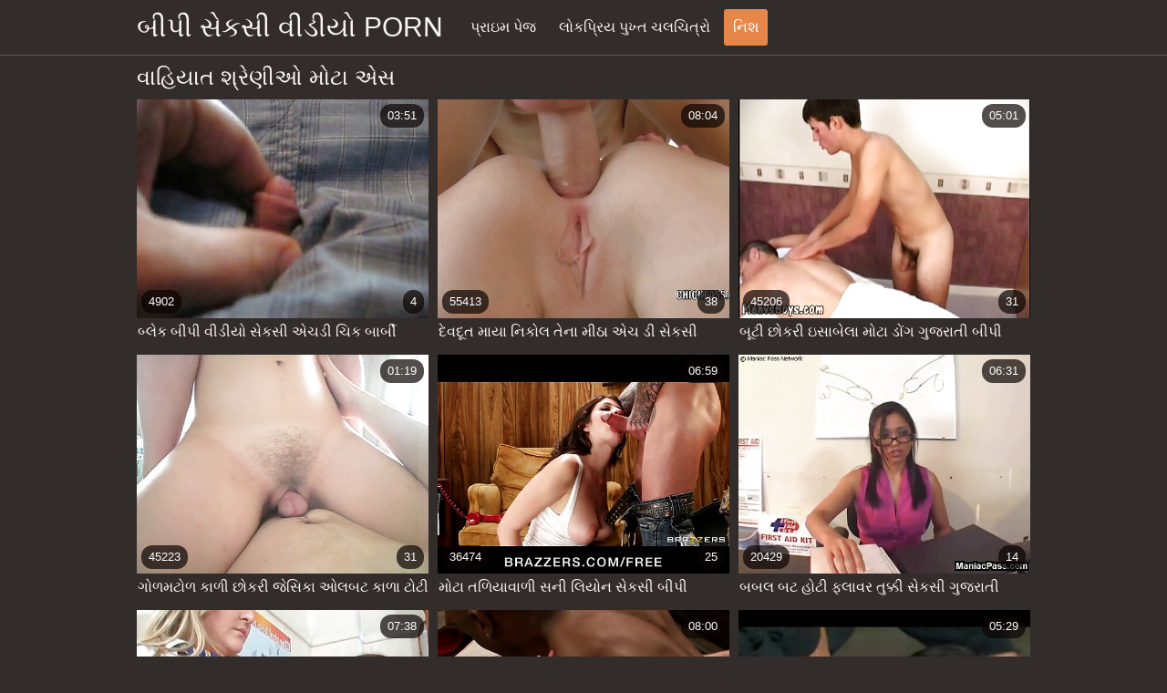

--- FILE ---
content_type: text/html; charset=UTF-8
request_url: https://gu.videosxxxargentina.com/category/big%2Bass
body_size: 10370
content:
<!DOCTYPE html><html lang="gu"><head prefix="og: http://ogp.me/ns# fb: http://ogp.me/ns/fb# video: http://ogp.me/ns/video#">
	<meta charset="UTF-8"><meta name="description" content="તમારી અનિયંત્રિત ઍક્સેસનો સંપૂર્ણ લાભ લો  મોટા એસ ③ પર મફતમાં પુખ્ત વયના લોકો માટે ફિલ્મો .  મોટા એસ . અમે ફક્ત હંમેશાં સેક્સિએસ્ટ એડલ્ટ એક્સ્યુએક્સએક્સ વિડિઓઝ અપલોડ કરીએ છીએ, તેથી કમશોટ પોર્નો સામગ્રીના વાસ્તવિક ચાહકો અમારા કાર્યની પ્રશંસા કરી શકશે. તમે સેક્સી બચ્ચાઓ અને કલાપ્રેમી સેક્સી મોડલ કાયદેસર કે મીઠી આનંદ જોશો  મોટા એસ ક્રિયા. ">
    <meta http-equiv="x-dns-prefetch-control" content="on">
    <base target="_blank">
	<meta name="robots" content="index,follow"> 
    <meta name="viewport" content="width=device-width, initial-scale=1">
	<link href="https://gu.videosxxxargentina.com/css/all.css?version=18" rel="stylesheet" type="text/css">
	

	<title>મોટા એસ એક્સએક્સએક્સ  | સેકસી બીપી વીડીયો  </title>
    <link rel="canonical" href="https://gu.videosxxxargentina.com/category/big+ass/">
    
	<meta property="og:locale" content="en_US">
	<meta property="og:title" content="સેકસી બીપી વીડીયો: મફત સેક્સી પોર્ન વીડિયો ">
	<meta property="og:description" content="તમારી અનિયંત્રિત ઍક્સેસનો સંપૂર્ણ લાભ લો  મોટા એસ ③ પર મફતમાં પુખ્ત વયના લોકો માટે ફિલ્મો .  મોટા એસ . અમે ફક્ત હંમેશાં સેક્સિએસ્ટ એડલ્ટ એક્સ્યુએક્સએક્સ વિડિઓઝ અપલોડ કરીએ છીએ, તેથી કમશોટ પોર્નો સામગ્રીના વાસ્તવિક ચાહકો અમારા કાર્યની પ્રશંસા કરી શકશે. તમે સેક્સી બચ્ચાઓ અને કલાપ્રેમી સેક્સી મોડલ કાયદેસર કે મીઠી આનંદ જોશો  મોટા એસ ક્રિયા. ">
	<meta property="og:url" content="https://gu.videosxxxargentina.com/">
	<meta property="og:site_name" content="સેકસી બીપી વીડીયો ">
	<meta property="og:type" content="website">
		

<script src="https://gu.videosxxxargentina.com/js/jquery.min.js"></script>
<script src="https://gu.videosxxxargentina.com/js/jquery.lazyload.min.js"></script>





</head>    <body>
                <div class="hdr-xxxvideos_casa">

            <div class="wrppr-xxxvideos_casa">

                <a class="logo" href="https://gu.videosxxxargentina.com">બીપી સેકસી વીડીયો porn </a>
                
                <div class="hdnvpn-xxxvideos_casa"><i class="fa fa-bars"></i></div>
                <ul>
                    <li ><a href="/"><i class="fa fa-home"></i> પ્રાઇમ પેજ </a></li>
                    <li><a href="/top.html"><i class="fa fa-eye"></i> લોકપ્રિય પુખ્ત ચલચિત્રો </a></li>
                    <li class="active"><a href="/categories.html"><i class="fa fa-tags"></i> નિશ </a></li>
                </ul>
                
              

            </div>
            
        </div>
        <div class="wrppr-xxxvideos_casa">
            
            <div class="title">
                <h1>વાહિયાત શ્રેણીઓ  મોટા એસ</h1>
            </div>

            
            <div class="thmb-xxxvideos_casas-wrppr-xxxvideos_casa">
				
                
                
                
                
   <div class="thmb-xxxvideos_casa">
                    <a href="/video/7122/%E0%AA%AC-%E0%AA%B2-%E0%AA%95-%E0%AA%AC-%E0%AA%AA-%E0%AA%B5-%E0%AA%A1-%E0%AA%AF-%E0%AA%B8-%E0%AA%95%E0%AA%B8-%E0%AA%8F%E0%AA%9A%E0%AA%A1-%E0%AA%9A-%E0%AA%95-%E0%AA%AC-%E0%AA%B0-%E0%AA%AC-%E0%AA%AC-%E0%AA%A8%E0%AA%95-%E0%AA%B8%E0%AA%A8-%E0%AA%B8-%E0%AA%AA-%E0%AA%B0-%E0%AA%A3-%E0%AA%95-%E0%AA%B5-%E0%AA%AE-%E0%AA%AC-%E0%AA%97-%E0%AA%97%E0%AA%A8-%E0%AA%9C%E0%AA%B0-%E0%AA%B0-%E0%AA%9B-/">
                        <div class="thmbmg-xxxvideos_casa">
                            <img src="https://gu.videosxxxargentina.com/media/thumbs/2/v07122.jpg?1662167283" class="lazy" width="500" height="375" data-original="https://gu.videosxxxargentina.com/media/thumbs/2/v07122.jpg?1662167283" alt="બ્લેક બીપી વીડીયો સે ..." style="display: block;">
                            <span class="meta rating"><i class="fa fa-thumbs-o-up"></i> 4902</span>
                            <span class="meta views"><i class="fa fa-eye"></i> 4</span>
                            <span class="meta dur"><i class="fa fa-clock-o"></i> 03:51</span>
                        </div>
                        <span class="name"><i class="fa fa-caret-right"></i> બ્લેક બીપી વીડીયો સેકસી એચડી ચિક બાર્બી બૅનક્સને સંપૂર્ણ ક્વિમ બેંગિંગની જરૂર છે</span>
                    </a>
                                    </div>
                                    
                     <div class="thmb-xxxvideos_casa">
                    <a href="/video/7612/%E0%AA%A6-%E0%AA%B5%E0%AA%A6-%E0%AA%A4-%E0%AA%AE-%E0%AA%AF-%E0%AA%A8-%E0%AA%95-%E0%AA%B2-%E0%AA%A4-%E0%AA%A8-%E0%AA%AE-%E0%AA%A0-%E0%AA%8F%E0%AA%9A-%E0%AA%A1-%E0%AA%B8-%E0%AA%95%E0%AA%B8-%E0%AA%AC-%E0%AA%AA-%E0%AA%B5-%E0%AA%A1-%E0%AA%AF-%E0%AA%AC-%E0%AA%9F-%E0%AA%AC%E0%AA%A8-%E0%AA%AC%E0%AA%A4-%E0%AA%B5-%E0%AA%9B-/">
                        <div class="thmbmg-xxxvideos_casa">
                            <img src="https://gu.videosxxxargentina.com/media/thumbs/2/v07612.jpg?1660033203" class="lazy" width="500" height="375" data-original="https://gu.videosxxxargentina.com/media/thumbs/2/v07612.jpg?1660033203" alt="દેવદૂત માયા નિકોલ તે ..." style="display: block;">
                            <span class="meta rating"><i class="fa fa-thumbs-o-up"></i> 55413</span>
                            <span class="meta views"><i class="fa fa-eye"></i> 38</span>
                            <span class="meta dur"><i class="fa fa-clock-o"></i> 08:04</span>
                        </div>
                        <span class="name"><i class="fa fa-caret-right"></i> દેવદૂત માયા નિકોલ તેના મીઠા એચ ડી સેકસી બીપી વીડીયો બૂટી બન બતાવે છે</span>
                    </a>
                                    </div>
                                    
                     <div class="thmb-xxxvideos_casa">
                    <a href="/video/3735/%E0%AA%AC-%E0%AA%9F-%E0%AA%9B-%E0%AA%95%E0%AA%B0-%E0%AA%87%E0%AA%B8-%E0%AA%AC-%E0%AA%B2-%E0%AA%AE-%E0%AA%9F-%E0%AA%A1-%E0%AA%97-%E0%AA%97-%E0%AA%9C%E0%AA%B0-%E0%AA%A4-%E0%AA%AC-%E0%AA%AA-%E0%AA%B5-%E0%AA%A1-%E0%AA%AF-%E0%AA%B8-%E0%AA%95%E0%AA%B8-%E0%AA%AA%E0%AA%B0-%E0%AA%B8%E0%AA%B5-%E0%AA%B0-%E0%AA%95%E0%AA%B0-%E0%AA%9B-/">
                        <div class="thmbmg-xxxvideos_casa">
                            <img src="https://gu.videosxxxargentina.com/media/thumbs/5/v03735.jpg?1660001791" class="lazy" width="500" height="375" data-original="https://gu.videosxxxargentina.com/media/thumbs/5/v03735.jpg?1660001791" alt="બૂટી છોકરી ઇસાબેલા મ ..." style="display: block;">
                            <span class="meta rating"><i class="fa fa-thumbs-o-up"></i> 45206</span>
                            <span class="meta views"><i class="fa fa-eye"></i> 31</span>
                            <span class="meta dur"><i class="fa fa-clock-o"></i> 05:01</span>
                        </div>
                        <span class="name"><i class="fa fa-caret-right"></i> બૂટી છોકરી ઇસાબેલા મોટા ડોંગ ગુજરાતી બીપી વીડીયો સેકસી પર સવારી કરે છે</span>
                    </a>
                                    </div>
                                    
                     <div class="thmb-xxxvideos_casa">
                    <a href="https://gu.videosxxxargentina.com/link.php">
                        <div class="thmbmg-xxxvideos_casa">
                            <img src="https://gu.videosxxxargentina.com/media/thumbs/2/v03822.jpg?1664065382" class="lazy" width="500" height="375" data-original="https://gu.videosxxxargentina.com/media/thumbs/2/v03822.jpg?1664065382" alt="ગોળમટોળ કાળી છોકરી જ ..." style="display: block;">
                            <span class="meta rating"><i class="fa fa-thumbs-o-up"></i> 45223</span>
                            <span class="meta views"><i class="fa fa-eye"></i> 31</span>
                            <span class="meta dur"><i class="fa fa-clock-o"></i> 01:19</span>
                        </div>
                        <span class="name"><i class="fa fa-caret-right"></i> ગોળમટોળ કાળી છોકરી જેસિકા ઓલબટ કાળા ટોટી સેકસી બીપી ગુજરાતી વીડીયો પર સવારી કરે છે અને તેને ઉડાવે છે</span>
                    </a>
                                    </div>
                                    
                     <div class="thmb-xxxvideos_casa">
                    <a href="https://gu.videosxxxargentina.com/link.php">
                        <div class="thmbmg-xxxvideos_casa">
                            <img src="https://gu.videosxxxargentina.com/media/thumbs/9/v09929.jpg?1659763378" class="lazy" width="500" height="375" data-original="https://gu.videosxxxargentina.com/media/thumbs/9/v09929.jpg?1659763378" alt="મોટા તળિયાવાળી સની લ ..." style="display: block;">
                            <span class="meta rating"><i class="fa fa-thumbs-o-up"></i> 36474</span>
                            <span class="meta views"><i class="fa fa-eye"></i> 25</span>
                            <span class="meta dur"><i class="fa fa-clock-o"></i> 06:59</span>
                        </div>
                        <span class="name"><i class="fa fa-caret-right"></i> મોટા તળિયાવાળી સની લિયોન સેકસી બીપી વીડીયો ક્યુબન બેબ એન્જેલીના કાસ્ટ્રો તેના વિશાળ બટ ગાલ વચ્ચે ડિક લે છે</span>
                    </a>
                                    </div>
                                    
                     <div class="thmb-xxxvideos_casa">
                    <a href="/video/3205/%E0%AA%AC%E0%AA%AC%E0%AA%B2-%E0%AA%AC%E0%AA%9F-%E0%AA%B9-%E0%AA%9F-%E0%AA%AB-%E0%AA%B2-%E0%AA%B5%E0%AA%B0-%E0%AA%A4-%E0%AA%95-%E0%AA%95-%E0%AA%B8-%E0%AA%95%E0%AA%B8-%E0%AA%97-%E0%AA%9C%E0%AA%B0-%E0%AA%A4-%E0%AA%AC-%E0%AA%AA-%E0%AA%B5-%E0%AA%A1-%E0%AA%AF-%E0%AA%AA-%E0%AA%9B%E0%AA%B3%E0%AA%A5-%E0%AA%9A-%E0%AA%A6-%E0%AA%88-%E0%AA%9C-%E0%AA%AF-%E0%AA%9B-/">
                        <div class="thmbmg-xxxvideos_casa">
                            <img src="https://gu.videosxxxargentina.com/media/thumbs/5/v03205.jpg?1661044930" class="lazy" width="500" height="375" data-original="https://gu.videosxxxargentina.com/media/thumbs/5/v03205.jpg?1661044930" alt="બબલ બટ હોટી ફ્લાવર ત ..." style="display: block;">
                            <span class="meta rating"><i class="fa fa-thumbs-o-up"></i> 20429</span>
                            <span class="meta views"><i class="fa fa-eye"></i> 14</span>
                            <span class="meta dur"><i class="fa fa-clock-o"></i> 06:31</span>
                        </div>
                        <span class="name"><i class="fa fa-caret-right"></i> બબલ બટ હોટી ફ્લાવર તુક્કી સેકસી ગુજરાતી બીપી વીડીયો પાછળથી ચોદાઈ જાય છે</span>
                    </a>
                                    </div>
                                    
                     <div class="thmb-xxxvideos_casa">
                    <a href="https://gu.videosxxxargentina.com/link.php">
                        <div class="thmbmg-xxxvideos_casa">
                            <img src="https://gu.videosxxxargentina.com/media/thumbs/0/v07370.jpg?1659951435" class="lazy" width="500" height="375" data-original="https://gu.videosxxxargentina.com/media/thumbs/0/v07370.jpg?1659951435" alt="જડબાના કિંગ સાઇઝના બ ..." style="display: block;">
                            <span class="meta rating"><i class="fa fa-thumbs-o-up"></i> 21894</span>
                            <span class="meta views"><i class="fa fa-eye"></i> 15</span>
                            <span class="meta dur"><i class="fa fa-clock-o"></i> 07:38</span>
                        </div>
                        <span class="name"><i class="fa fa-caret-right"></i> જડબાના કિંગ સાઇઝના બૂબ્સ ડ્રોપિંગ સેડક્ટ્રેસ ઓટમ ફોલ્સ ત્રીપલ એક્સ સેકસી બીપી વીડીયો ઉન્મત્તની જેમ ઉછળી રહ્યા છે</span>
                    </a>
                                    </div>
                                    
                     <div class="thmb-xxxvideos_casa">
                    <a href="https://gu.videosxxxargentina.com/link.php">
                        <div class="thmbmg-xxxvideos_casa">
                            <img src="https://gu.videosxxxargentina.com/media/thumbs/2/v03932.jpg?1661559885" class="lazy" width="500" height="375" data-original="https://gu.videosxxxargentina.com/media/thumbs/2/v03932.jpg?1661559885" alt="હોટ લેસ્બિયન બીપી પી ..." style="display: block;">
                            <span class="meta rating"><i class="fa fa-thumbs-o-up"></i> 32136</span>
                            <span class="meta views"><i class="fa fa-eye"></i> 22</span>
                            <span class="meta dur"><i class="fa fa-clock-o"></i> 08:00</span>
                        </div>
                        <span class="name"><i class="fa fa-caret-right"></i> હોટ લેસ્બિયન બીપી પીચર વીડીયો સેકસી સેક્સ સીનમાં બ્લેક ગેલ્સ જેઝાબેલ એસ અને મેડિસન એલ અને જીના પી</span>
                    </a>
                                    </div>
                                    
                     <div class="thmb-xxxvideos_casa">
                    <a href="/video/6041/%E0%AA%95-%E0%AA%B2-%E0%AA%AC-%E0%AA%AF-%E0%AA%A8-%E0%AA%B9-%E0%AA%9F-%E0%AA%B6-%E0%AA%95-%E0%AA%B7%E0%AA%95-%E0%AA%8F%E0%AA%B0-%E0%AA%8F%E0%AA%B2-%E0%AA%AB-%E0%AA%B0-%E0%AA%B0-%E0%AA%8F%E0%AA%95-%E0%AA%95-%E0%AA%95-%E0%AA%B5-%E0%AA%A6-%E0%AA%AF-%E0%AA%B0-%E0%AA%A5-%E0%AA%B8-%E0%AA%A5-%E0%AA%9C-%E0%AA%A1-%E0%AA%AF-%E0%AA%9B-%E0%AA%97-%E0%AA%9C%E0%AA%B0-%E0%AA%A4-%E0%AA%B5-%E0%AA%A1-%E0%AA%AF-%E0%AA%AC-%E0%AA%AA-%E0%AA%B8-%E0%AA%95%E0%AA%B8-/">
                        <div class="thmbmg-xxxvideos_casa">
                            <img src="https://gu.videosxxxargentina.com/media/thumbs/1/v06041.jpg?1660025181" class="lazy" width="500" height="375" data-original="https://gu.videosxxxargentina.com/media/thumbs/1/v06041.jpg?1660025181" alt="કોલંબિયાના હોટ શિક્ષ ..." style="display: block;">
                            <span class="meta rating"><i class="fa fa-thumbs-o-up"></i> 18994</span>
                            <span class="meta views"><i class="fa fa-eye"></i> 13</span>
                            <span class="meta dur"><i class="fa fa-clock-o"></i> 05:29</span>
                        </div>
                        <span class="name"><i class="fa fa-caret-right"></i> કોલંબિયાના હોટ શિક્ષક એરિએલા ફેરેરા એક કિંકી વિદ્યાર્થી સાથે જોડાય છે ગુજરાતી વીડીયો બીપી સેકસી</span>
                    </a>
                                    </div>
                                    
                     <div class="thmb-xxxvideos_casa">
                    <a href="/video/1452/%E0%AA%AC-%E0%AA%AC-%E0%AA%A1%E0%AA%AC-%E0%AA%B2-%E0%AA%AF-%E0%AA%8F%E0%AA%AC-%E0%AA%A8-%E0%AA%AC-%E0%AA%AE-%E0%AA%AC%E0%AA%B6-%E0%AA%B2-%E0%AA%AC-%E0%AA%AA-%E0%AA%B5-%E0%AA%A1-%E0%AA%AF-%E0%AA%B8-%E0%AA%95%E0%AA%B8-%E0%AA%AE-%E0%AA%9F-%E0%AA%AC-%E0%AA%9F-%E0%AA%B8-%E0%AA%A5-%E0%AA%A4-%E0%AA%B0%E0%AA%A3-%E0%AA%AC-%E0%AA%AC-%E0%AA%B8-%E0%AA%A6-%E0%AA%B5-%E0%AA%B0-%E0%AA%97-%E0%AA%97%E0%AA%A8-%E0%AA%A7%E0%AA%95-%E0%AA%95-%E0%AA%AE-%E0%AA%B0-%E0%AA%AF-%E0%AA%9B-/">
                        <div class="thmbmg-xxxvideos_casa">
                            <img src="https://gu.videosxxxargentina.com/media/thumbs/2/v01452.jpg?1659923505" class="lazy" width="500" height="375" data-original="https://gu.videosxxxargentina.com/media/thumbs/2/v01452.jpg?1659923505" alt="બીબીડબ્લ્યુ એબોની બો ..." style="display: block;">
                            <span class="meta rating"><i class="fa fa-thumbs-o-up"></i> 7306</span>
                            <span class="meta views"><i class="fa fa-eye"></i> 5</span>
                            <span class="meta dur"><i class="fa fa-clock-o"></i> 10:44</span>
                        </div>
                        <span class="name"><i class="fa fa-caret-right"></i> બીબીડબ્લ્યુ એબોની બોમ્બશેલ બીપી વીડીયો સેકસી મોટી બૂટી સાથે ત્રણ બીબીસી દ્વારા ગેંગને ધક્કો માર્યો છે</span>
                    </a>
                                    </div>
                                    
                     <div class="thmb-xxxvideos_casa">
                    <a href="/video/6961/%E0%AA%85%E0%AA%B6-%E0%AA%B2-%E0%AA%B2-%E0%AA%B9-%E0%AA%9F-%E0%AA%9A-%E0%AA%95-%E0%AA%A4-%E0%AA%A8-%E0%AA%AC%E0%AA%9F%E0%AA%A8-%E0%AA%A4-%E0%AA%B2%E0%AA%AF-%E0%AA%95-%E0%AA%A4-%E0%AA%AC%E0%AA%A8-%E0%AA%B5-%E0%AA%AC-%E0%AA%AA-%E0%AA%B5-%E0%AA%A1-%E0%AA%AF-%E0%AA%B8-%E0%AA%95%E0%AA%B8-%E0%AA%9B-%E0%AA%85%E0%AA%A8-%E0%AA%86%E0%AA%A4-%E0%AA%B0-%E0%AA%AC-%E0%AA%B2-%E0%AA%9C-%E0%AA%AC-%E0%AA%86%E0%AA%AA-%E0%AA%9B-/">
                        <div class="thmbmg-xxxvideos_casa">
                            <img src="https://gu.videosxxxargentina.com/media/thumbs/1/v06961.jpg?1660001792" class="lazy" width="500" height="375" data-original="https://gu.videosxxxargentina.com/media/thumbs/1/v06961.jpg?1660001792" alt="અશ્લીલ હોટ ચિક તેના  ..." style="display: block;">
                            <span class="meta rating"><i class="fa fa-thumbs-o-up"></i> 7309</span>
                            <span class="meta views"><i class="fa fa-eye"></i> 5</span>
                            <span class="meta dur"><i class="fa fa-clock-o"></i> 04:34</span>
                        </div>
                        <span class="name"><i class="fa fa-caret-right"></i> અશ્લીલ હોટ ચિક તેના બટને તેલયુક્ત બનાવે બીપી વીડીયો સેકસી છે અને આતુર બ્લોજોબ આપે છે</span>
                    </a>
                                    </div>
                                    
                     <div class="thmb-xxxvideos_casa">
                    <a href="/video/5355/%E0%AA%A8%E0%AA%B8-%E0%AA%AC%E0%AA%A6-%E0%AA%B0-%E0%AA%B8%E0%AA%AB-%E0%AA%A6-%E0%AA%B5%E0%AA%B0%E0%AA%A3-%E0%AA%97-%E0%AA%AF-%E0%AA%AE-%E0%AA%A3%E0%AA%B8-blowjob-%E0%AA%AC-%E0%AA%AA-%E0%AA%AA-%E0%AA%9A%E0%AA%B0-%E0%AA%B5-%E0%AA%A1-%E0%AA%AF-%E0%AA%B8-%E0%AA%95%E0%AA%B8-%E0%AA%AA%E0%AA%9B-%E0%AA%AE-%E0%AA%9F-%E0%AA%AA%E0%AA%B0%E0%AA%AA-%E0%AA%9F-%E0%AA%B5-%E0%AA%B3-%E0%AA%95-%E0%AA%B3-%E0%AA%97%E0%AA%A7-%E0%AA%A1-fucks/">
                        <div class="thmbmg-xxxvideos_casa">
                            <img src="https://gu.videosxxxargentina.com/media/thumbs/5/v05355.jpg?1660872227" class="lazy" width="500" height="375" data-original="https://gu.videosxxxargentina.com/media/thumbs/5/v05355.jpg?1660872227" alt="નસીબદાર સફેદ વરણાગિય ..." style="display: block;">
                            <span class="meta rating"><i class="fa fa-thumbs-o-up"></i> 4386</span>
                            <span class="meta views"><i class="fa fa-eye"></i> 3</span>
                            <span class="meta dur"><i class="fa fa-clock-o"></i> 06:41</span>
                        </div>
                        <span class="name"><i class="fa fa-caret-right"></i> નસીબદાર સફેદ વરણાગિયું માણસ blowjob બીપી પીચર વીડીયો સેકસી પછી મોટા પરપોટાવાળા કાળા ગધેડા fucks</span>
                    </a>
                                    </div>
                                    
                     <div class="thmb-xxxvideos_casa">
                    <a href="https://gu.videosxxxargentina.com/link.php">
                        <div class="thmbmg-xxxvideos_casa">
                            <img src="https://gu.videosxxxargentina.com/media/thumbs/4/v01794.jpg?1659830079" class="lazy" width="500" height="375" data-original="https://gu.videosxxxargentina.com/media/thumbs/4/v01794.jpg?1659830079" alt="ટેસ્ટી દેખાતી બુટી શ ..." style="display: block;">
                            <span class="meta rating"><i class="fa fa-thumbs-o-up"></i> 7310</span>
                            <span class="meta views"><i class="fa fa-eye"></i> 5</span>
                            <span class="meta dur"><i class="fa fa-clock-o"></i> 13:30</span>
                        </div>
                        <span class="name"><i class="fa fa-caret-right"></i> ટેસ્ટી દેખાતી બુટી શ્યામા હોટી તેના યોતને શિંગડા વરણાગી દ્વારા સેકસી પીચર બીપી વીડીયો ઉઠાવી લે છે</span>
                    </a>
                                    </div>
                                    
                     <div class="thmb-xxxvideos_casa">
                    <a href="https://gu.videosxxxargentina.com/link.php">
                        <div class="thmbmg-xxxvideos_casa">
                            <img src="https://gu.videosxxxargentina.com/media/thumbs/3/v00133.jpg?1663896980" class="lazy" width="500" height="375" data-original="https://gu.videosxxxargentina.com/media/thumbs/3/v00133.jpg?1663896980" alt="મોટા બટ સેકસી બીપી ગ ..." style="display: block;">
                            <span class="meta rating"><i class="fa fa-thumbs-o-up"></i> 8773</span>
                            <span class="meta views"><i class="fa fa-eye"></i> 6</span>
                            <span class="meta dur"><i class="fa fa-clock-o"></i> 06:00</span>
                        </div>
                        <span class="name"><i class="fa fa-caret-right"></i> મોટા બટ સેકસી બીપી ગુજરાતી વીડીયો સાથે અદ્ભુત શ્યામા ટીના હોટ ડોગી સ્ટાઈલમાં બેંગ કરે છે</span>
                    </a>
                                    </div>
                                    
                     <div class="thmb-xxxvideos_casa">
                    <a href="/video/2087/%E0%AA%AA-%E0%AA%97%E0%AA%B2-%E0%AA%97-%E0%AA%B0%E0%AA%B5%E0%AA%B0-%E0%AA%A3-%E0%AA%AC-%E0%AA%AA-%E0%AA%B5-%E0%AA%A1-%E0%AA%AF-%E0%AA%B8-%E0%AA%95%E0%AA%B8-%E0%AA%B5-%E0%AA%A1-%E0%AA%AF-%E0%AA%AE-%E0%AA%B2-%E0%AA%AB-%E0%AA%85%E0%AA%B2-%E0%AA%B0-%E0%AA%9C-%E0%AA%A8-%E0%AA%B8%E0%AA%A8-%E0%AA%B0-%E0%AA%B5%E0%AA%B0-%E0%AA%B8-%E0%AA%95-%E0%AA%89%E0%AA%97%E0%AA%B0-%E0%AA%B2%E0%AA%AE-%E0%AA%AE%E0%AA%9C%E0%AA%AC-%E0%AA%A4-%E0%AA%95-%E0%AA%95-%E0%AA%B8%E0%AA%B5-%E0%AA%B0-%E0%AA%95%E0%AA%B0-%E0%AA%9B-/">
                        <div class="thmbmg-xxxvideos_casa">
                            <img src="https://gu.videosxxxargentina.com/media/thumbs/7/v02087.jpg?1659924358" class="lazy" width="500" height="375" data-original="https://gu.videosxxxargentina.com/media/thumbs/7/v02087.jpg?1659924358" alt="પાગલ ગૌરવર્ણ બીપી વી ..." style="display: block;">
                            <span class="meta rating"><i class="fa fa-thumbs-o-up"></i> 5849</span>
                            <span class="meta views"><i class="fa fa-eye"></i> 4</span>
                            <span class="meta dur"><i class="fa fa-clock-o"></i> 05:09</span>
                        </div>
                        <span class="name"><i class="fa fa-caret-right"></i> પાગલ ગૌરવર્ણ બીપી વીડીયો સેકસી વીડિયો મીલ્ફ અલુરા જેન્સન રિવર્સ કાઉગર્લમાં મજબૂત કોક સવારી કરે છે</span>
                    </a>
                                    </div>
                                    
                     <div class="thmb-xxxvideos_casa">
                    <a href="https://gu.videosxxxargentina.com/link.php">
                        <div class="thmbmg-xxxvideos_casa">
                            <img src="https://gu.videosxxxargentina.com/media/thumbs/2/v09962.jpg?1661129537" class="lazy" width="500" height="375" data-original="https://gu.videosxxxargentina.com/media/thumbs/2/v09962.jpg?1661129537" alt="લંપટ કાળી બેબી તેની  ..." style="display: block;">
                            <span class="meta rating"><i class="fa fa-thumbs-o-up"></i> 8774</span>
                            <span class="meta views"><i class="fa fa-eye"></i> 6</span>
                            <span class="meta dur"><i class="fa fa-clock-o"></i> 15:41</span>
                        </div>
                        <span class="name"><i class="fa fa-caret-right"></i> લંપટ કાળી બેબી તેની બરબાદ થયેલી ચુતને ગુજરાતી સેકસી બીપી વીડીયો ડોગી સ્ટાઈલમાં પોક કરે છે</span>
                    </a>
                                    </div>
                                    
                     <div class="thmb-xxxvideos_casa">
                    <a href="https://gu.videosxxxargentina.com/link.php">
                        <div class="thmbmg-xxxvideos_casa">
                            <img src="https://gu.videosxxxargentina.com/media/thumbs/0/v03280.jpg?1663636149" class="lazy" width="500" height="375" data-original="https://gu.videosxxxargentina.com/media/thumbs/0/v03280.jpg?1663636149" alt="કર્વી બ્રુનેટ હસી સા ..." style="display: block;">
                            <span class="meta rating"><i class="fa fa-thumbs-o-up"></i> 7313</span>
                            <span class="meta views"><i class="fa fa-eye"></i> 5</span>
                            <span class="meta dur"><i class="fa fa-clock-o"></i> 05:42</span>
                        </div>
                        <span class="name"><i class="fa fa-caret-right"></i> કર્વી બ્રુનેટ હસી સારા જય સાઇડવેઝ પોઝમાં ડૂબી જાય ઓપન બીપી વીડીયો સેકસી છે</span>
                    </a>
                                    </div>
                                    
                     <div class="thmb-xxxvideos_casa">
                    <a href="https://gu.videosxxxargentina.com/link.php">
                        <div class="thmbmg-xxxvideos_casa">
                            <img src="https://gu.videosxxxargentina.com/media/thumbs/8/v08578.jpg?1664152774" class="lazy" width="500" height="375" data-original="https://gu.videosxxxargentina.com/media/thumbs/8/v08578.jpg?1664152774" alt="બસ્ટી શ્યામા સોફિયા  ..." style="display: block;">
                            <span class="meta rating"><i class="fa fa-thumbs-o-up"></i> 7313</span>
                            <span class="meta views"><i class="fa fa-eye"></i> 5</span>
                            <span class="meta dur"><i class="fa fa-clock-o"></i> 10:47</span>
                        </div>
                        <span class="name"><i class="fa fa-caret-right"></i> બસ્ટી શ્યામા સોફિયા લોમેલી મજબૂત લોલીકોક્સ પસંદ સેકસી બીપી વીડીયો બીપી કરે છે</span>
                    </a>
                                    </div>
                                    
                     <div class="thmb-xxxvideos_casa">
                    <a href="https://gu.videosxxxargentina.com/link.php">
                        <div class="thmbmg-xxxvideos_casa">
                            <img src="https://gu.videosxxxargentina.com/media/thumbs/3/v06863.jpg?1659774126" class="lazy" width="500" height="375" data-original="https://gu.videosxxxargentina.com/media/thumbs/3/v06863.jpg?1659774126" alt="સંપૂર્ણ આકારની ગર્દભ ..." style="display: block;">
                            <span class="meta rating"><i class="fa fa-thumbs-o-up"></i> 8776</span>
                            <span class="meta views"><i class="fa fa-eye"></i> 6</span>
                            <span class="meta dur"><i class="fa fa-clock-o"></i> 05:30</span>
                        </div>
                        <span class="name"><i class="fa fa-caret-right"></i> સંપૂર્ણ આકારની ગર્દભ ડાયમંડ બીપી વીડીયો સેકસી કિટ્ટી સાથે જડબાની કૂતરી નાખે છે</span>
                    </a>
                                    </div>
                                    
                     <div class="thmb-xxxvideos_casa">
                    <a href="/video/2616/%E0%AA%AE-%E0%AA%9F-%E0%AA%B2-%E0%AA%9F-%E0%AA%8F%E0%AA%9A%E0%AA%A1-%E0%AA%B5-%E0%AA%A1-%E0%AA%AF-%E0%AA%AC-%E0%AA%AA-%E0%AA%B8-%E0%AA%95%E0%AA%B8-%E0%AA%85%E0%AA%A8-%E0%AA%B5-%E0%AA%B6-%E0%AA%B3-%E0%AA%9F-%E0%AA%9F-%E0%AA%B8-%E0%AA%B8-%E0%AA%A5-%E0%AA%8F%E0%AA%AC-%E0%AA%A8-%E0%AA%B9-%E0%AA%95%E0%AA%B0-%E0%AA%B8%E0%AA%AB-%E0%AA%A6-%E0%AA%B5-%E0%AA%AF%E0%AA%95-%E0%AA%A4-%E0%AA%A6-%E0%AA%B5-%E0%AA%B0-%E0%AA%A4-%E0%AA%B0-%E0%AA%9F%E0%AA%95-%E0%AA%AF-/">
                        <div class="thmbmg-xxxvideos_casa">
                            <img src="https://gu.videosxxxargentina.com/media/thumbs/6/v02616.jpg?1661995397" class="lazy" width="500" height="375" data-original="https://gu.videosxxxargentina.com/media/thumbs/6/v02616.jpg?1661995397" alt="મોટી લૂટી એચડી વીડીય ..." style="display: block;">
                            <span class="meta rating"><i class="fa fa-thumbs-o-up"></i> 5851</span>
                            <span class="meta views"><i class="fa fa-eye"></i> 4</span>
                            <span class="meta dur"><i class="fa fa-clock-o"></i> 06:11</span>
                        </div>
                        <span class="name"><i class="fa fa-caret-right"></i> મોટી લૂટી એચડી વીડીયો બીપી સેકસી અને વિશાળ ટિટ્સ સાથે એબોની હૂકર સફેદ વ્યક્તિ દ્વારા ત્રાટક્યો</span>
                    </a>
                                    </div>
                                    
                     <div class="thmb-xxxvideos_casa">
                    <a href="/video/5262/%E0%AA%B8-%E0%AA%B5-%E0%AA%A6-%E0%AA%B7-%E0%AA%9F-%E0%AA%AE-%E0%AA%9F-%E0%AA%A4%E0%AA%B3-%E0%AA%AF-%E0%AA%B5-%E0%AA%B3-%E0%AA%AC%E0%AA%9A-%E0%AA%9A-%E0%AA%93%E0%AA%A8-%E0%AA%AA-%E0%AA%B2%E0%AA%A8-%E0%AA%AC-%E0%AA%9C-%E0%AA%8F-%E0%AA%8F%E0%AA%95-%E0%AA%B6-%E0%AA%97%E0%AA%A1-%E0%AA%B5-%E0%AA%B3-%E0%AA%B8-%E0%AA%B5%E0%AA%B0-%E0%AA%A7%E0%AA%A8-%E0%AA%A6-%E0%AA%B5-%E0%AA%B0-%E0%AA%9A-%E0%AA%A6%E0%AA%B5-%E0%AA%AE-%E0%AA%AC-%E0%AA%AA-%E0%AA%B8-%E0%AA%95%E0%AA%B8-%E0%AA%8F%E0%AA%9A%E0%AA%A1-%E0%AA%B5-%E0%AA%A1-%E0%AA%AF-%E0%AA%86%E0%AA%B5-%E0%AA%9B-/">
                        <div class="thmbmg-xxxvideos_casa">
                            <img src="https://gu.videosxxxargentina.com/media/thumbs/2/v05262.jpg?1660353708" class="lazy" width="500" height="375" data-original="https://gu.videosxxxargentina.com/media/thumbs/2/v05262.jpg?1660353708" alt="સ્વાદિષ્ટ મોટા તળિયા ..." style="display: block;">
                            <span class="meta rating"><i class="fa fa-thumbs-o-up"></i> 10240</span>
                            <span class="meta views"><i class="fa fa-eye"></i> 7</span>
                            <span class="meta dur"><i class="fa fa-clock-o"></i> 09:18</span>
                        </div>
                        <span class="name"><i class="fa fa-caret-right"></i> સ્વાદિષ્ટ મોટા તળિયાવાળા બચ્ચાઓને પૂલની બાજુએ એક શિંગડાવાળા સંવર્ધન દ્વારા ચોદવામાં બીપી સેકસી એચડી વીડીયો આવે છે</span>
                    </a>
                                    </div>
                                    
                     <div class="thmb-xxxvideos_casa">
                    <a href="/video/8304/%E0%AA%B8-%E0%AA%A5-%E0%AA%B3-%E0%AA%B8-%E0%AA%95%E0%AA%B8-%E0%AA%AC-%E0%AA%AA-%E0%AA%97-%E0%AA%9C%E0%AA%B0-%E0%AA%A4-%E0%AA%B5-%E0%AA%A1-%E0%AA%AF-%E0%AA%A8-%E0%AA%B8-%E0%AA%A4-%E0%AA%9C-%E0%AA%A4-%E0%AA%B5%E0%AA%9A-milf-%E0%AA%B2-%E0%AA%AF-%E0%AA%A8-%E0%AA%B6-%E0%AA%97%E0%AA%A1-%E0%AA%B5-%E0%AA%B3-%E0%AA%B8-%E0%AA%B5%E0%AA%B0-%E0%AA%A7%E0%AA%A8%E0%AA%A5-%E0%AA%97-%E0%AA%A6-%E0%AA%AE%E0%AA%AB-%E0%AA%AE%E0%AA%B3-%E0%AA%9B-/">
                        <div class="thmbmg-xxxvideos_casa">
                            <img src="https://gu.videosxxxargentina.com/media/thumbs/4/v08304.jpg?1661732679" class="lazy" width="500" height="375" data-original="https://gu.videosxxxargentina.com/media/thumbs/4/v08304.jpg?1661732679" alt="સ્થૂળ સેકસી બીપી ગુજ ..." style="display: block;">
                            <span class="meta rating"><i class="fa fa-thumbs-o-up"></i> 2926</span>
                            <span class="meta views"><i class="fa fa-eye"></i> 2</span>
                            <span class="meta dur"><i class="fa fa-clock-o"></i> 08:00</span>
                        </div>
                        <span class="name"><i class="fa fa-caret-right"></i> સ્થૂળ સેકસી બીપી ગુજરાતી વીડીયો નિસ્તેજ ત્વચા MILF લિયાને શિંગડાવાળા સંવર્ધનથી ગંદી મફ મળે છે</span>
                    </a>
                                    </div>
                                    
                     <div class="thmb-xxxvideos_casa">
                    <a href="/video/6181/%E0%AA%AC-%E0%AA%AD%E0%AA%A4-%E0%AA%B8-%E0%AA%B9-%E0%AA%9F-%E0%AA%AA-%E0%AA%9C-%E0%AA%9F%E0%AA%B0-%E0%AA%A8%E0%AA%A8-%E0%AA%B9%E0%AA%A8-%E0%AA%B8-%E0%AA%AA%E0%AA%B0-%E0%AA%9C-%E0%AA%AF-%E0%AA%B8-%E0%AA%AC-%E0%AA%AC-%E0%AA%B8-%E0%AA%97-%E0%AA%9C%E0%AA%B0-%E0%AA%A4-%E0%AA%B5-%E0%AA%A1-%E0%AA%AF-%E0%AA%AC-%E0%AA%AA-%E0%AA%B8-%E0%AA%95%E0%AA%B8-%E0%AA%85%E0%AA%A8-%E0%AA%A4-%E0%AA%B2%E0%AA%AF-%E0%AA%95-%E0%AA%A4-%E0%AA%97%E0%AA%A7-%E0%AA%A1-/">
                        <div class="thmbmg-xxxvideos_casa">
                            <img src="https://gu.videosxxxargentina.com/media/thumbs/1/v06181.jpg?1659802040" class="lazy" width="500" height="375" data-original="https://gu.videosxxxargentina.com/media/thumbs/1/v06181.jpg?1659802040" alt="બીભત્સ હોટી પેજ ટર્ન ..." style="display: block;">
                            <span class="meta rating"><i class="fa fa-thumbs-o-up"></i> 8779</span>
                            <span class="meta views"><i class="fa fa-eye"></i> 6</span>
                            <span class="meta dur"><i class="fa fa-clock-o"></i> 06:28</span>
                        </div>
                        <span class="name"><i class="fa fa-caret-right"></i> બીભત્સ હોટી પેજ ટર્નનાહના સુપર જ્યુસી બૂબ્સ ગુજરાતી વીડીયો બીપી સેકસી અને તેલયુક્ત ગધેડા</span>
                    </a>
                                    </div>
                                    
                     <div class="thmb-xxxvideos_casa">
                    <a href="/video/7981/slutty-milfs-monique-fuentes-%E0%AA%85%E0%AA%A8-nikki-sexx-%E0%AA%89%E0%AA%A4-%E0%AA%A4%E0%AA%AE-%E0%AA%AC-%E0%AA%9F-%E0%AA%B6-%E0%AA%AC-%E0%AA%AA-%E0%AA%B5-%E0%AA%A1-%E0%AA%AF-%E0%AA%B8-%E0%AA%95%E0%AA%B8-%E0%AA%93%E0%AA%AA%E0%AA%A8-%E0%AA%B0%E0%AA%9C-%E0%AA%95%E0%AA%B0-%E0%AA%9B-/">
                        <div class="thmbmg-xxxvideos_casa">
                            <img src="https://gu.videosxxxargentina.com/media/thumbs/1/v07981.jpg?1661906355" class="lazy" width="500" height="375" data-original="https://gu.videosxxxargentina.com/media/thumbs/1/v07981.jpg?1661906355" alt="Slutty milfs Monique ..." style="display: block;">
                            <span class="meta rating"><i class="fa fa-thumbs-o-up"></i> 5855</span>
                            <span class="meta views"><i class="fa fa-eye"></i> 4</span>
                            <span class="meta dur"><i class="fa fa-clock-o"></i> 06:58</span>
                        </div>
                        <span class="name"><i class="fa fa-caret-right"></i> Slutty milfs Monique Fuentes અને Nikki Sexx ઉત્તમ બૂટી શો બીપી વીડીયો સેકસી ઓપન રજૂ કરે છે</span>
                    </a>
                                    </div>
                                    
                     <div class="thmb-xxxvideos_casa">
                    <a href="/video/773/%E0%AA%AC-%E0%AA%9F-%E0%AA%A1-%E0%AA%95-%E0%AA%B0-%E0%AA%87%E0%AA%A1%E0%AA%B0-%E0%AA%9A-%E0%AA%A8%E0%AA%B2-%E0%AA%AA-%E0%AA%B0-%E0%AA%B8-%E0%AA%9F%E0%AA%A8%E0%AA%A8-%E0%AA%A4-%E0%AA%A3-%E0%AA%A8-%E0%AA%AD-%E0%AA%A8-%E0%AA%9F-%E0%AA%B5-%E0%AA%9F%E0%AA%A8-%E0%AA%B8%E0%AA%96%E0%AA%A4-%E0%AA%AE-%E0%AA%B0%E0%AA%B5-%E0%AA%AE-%E0%AA%86%E0%AA%A8-%E0%AA%A6-%E0%AA%A5-%E0%AA%AF-%E0%AA%B9-%E0%AA%A8-%E0%AA%A6-%E0%AA%B8-%E0%AA%95%E0%AA%B8-%E0%AA%AC-%E0%AA%AA-%E0%AA%B5-%E0%AA%A1-%E0%AA%AF-%E0%AA%9B-/">
                        <div class="thmbmg-xxxvideos_casa">
                            <img src="https://gu.videosxxxargentina.com/media/thumbs/3/v00773.jpg?1659965805" class="lazy" width="500" height="375" data-original="https://gu.videosxxxargentina.com/media/thumbs/3/v00773.jpg?1659965805" alt="બૂટી ડિક રાઇડર ચેનલ  ..." style="display: block;">
                            <span class="meta rating"><i class="fa fa-thumbs-o-up"></i> 7320</span>
                            <span class="meta views"><i class="fa fa-eye"></i> 5</span>
                            <span class="meta dur"><i class="fa fa-clock-o"></i> 00:49</span>
                        </div>
                        <span class="name"><i class="fa fa-caret-right"></i> બૂટી ડિક રાઇડર ચેનલ પ્રેસ્ટનને તેણીની ભીની ટ્વીટને સખત મારવામાં આનંદ થાય હીન્દી સેકસી બીપી વીડીયો છે</span>
                    </a>
                                    </div>
                                    
                     <div class="thmb-xxxvideos_casa">
                    <a href="/video/4762/%E0%AA%B5%E0%AA%B3-%E0%AA%95%E0%AA%B5-%E0%AA%B3-%E0%AA%AC-%E0%AA%AC-%E0%AA%8F%E0%AA%B2-%E0%AA%95-%E0%AA%B8-%E0%AA%B2%E0%AA%B5-%E0%AA%B2-%E0%AA%B2-%E0%AA%AD%E0%AA%A5-%E0%AA%8F%E0%AA%95-%E0%AA%AE-%E0%AA%9F-%E0%AA%AB-%E0%AA%B2%E0%AA%B8%E0%AA%A8-%E0%AA%9A-%E0%AA%B8-%E0%AA%9B-%E0%AA%85%E0%AA%A8-%E0%AA%A4-%E0%AA%A3-%E0%AA%A8-%E0%AA%9A-%E0%AA%B0-%E0%AA%A8-%E0%AA%96-%E0%AA%B8-%E0%AA%95%E0%AA%B8-%E0%AA%B5-%E0%AA%A1-%E0%AA%AF-%E0%AA%AC-%E0%AA%AA-%E0%AA%B5-%E0%AA%A1-%E0%AA%AF-%E0%AA%9B-/">
                        <div class="thmbmg-xxxvideos_casa">
                            <img src="https://gu.videosxxxargentina.com/media/thumbs/2/v04762.jpg?1659897567" class="lazy" width="500" height="375" data-original="https://gu.videosxxxargentina.com/media/thumbs/2/v04762.jpg?1659897567" alt="વળાંકવાળા બેબ એલિક્સ ..." style="display: block;">
                            <span class="meta rating"><i class="fa fa-thumbs-o-up"></i> 5858</span>
                            <span class="meta views"><i class="fa fa-eye"></i> 4</span>
                            <span class="meta dur"><i class="fa fa-clock-o"></i> 03:57</span>
                        </div>
                        <span class="name"><i class="fa fa-caret-right"></i> વળાંકવાળા બેબ એલિક્સ લવેલ લોભથી એક મોટા ફાલસને ચૂસે છે અને તેણીને ચીરી નાખે સેકસી વીડિયો બીપી વીડીયો છે</span>
                    </a>
                                    </div>
                                    
                     <div class="thmb-xxxvideos_casa">
                    <a href="/video/5140/%E0%AA%AC-%E0%AA%85%E0%AA%A6-%E0%AA%AD-%E0%AA%A4-%E0%AA%9B-%E0%AA%95%E0%AA%B0-%E0%AA%93-%E0%AA%8F%E0%AA%95%E0%AA%AC-%E0%AA%9C-%E0%AA%A8-pussies-%E0%AA%9A-%E0%AA%9F%E0%AA%B5-%E0%AA%85%E0%AA%A8-%E0%AA%97-%E0%AA%9C%E0%AA%B0-%E0%AA%A4-%E0%AA%AC-%E0%AA%AA-%E0%AA%B5-%E0%AA%A1-%E0%AA%AF-%E0%AA%B8-%E0%AA%95%E0%AA%B8-%E0%AA%97-%E0%AA%A6-%E0%AA%B9%E0%AA%B8-%E0%AA%A4%E0%AA%AE-%E0%AA%A5-%E0%AA%A8-%E0%AA%86%E0%AA%A8-%E0%AA%A6/">
                        <div class="thmbmg-xxxvideos_casa">
                            <img src="https://gu.videosxxxargentina.com/media/thumbs/0/v05140.jpg?1660526635" class="lazy" width="500" height="375" data-original="https://gu.videosxxxargentina.com/media/thumbs/0/v05140.jpg?1660526635" alt="બે અદ્ભુત છોકરીઓ એકબ ..." style="display: block;">
                            <span class="meta rating"><i class="fa fa-thumbs-o-up"></i> 24897</span>
                            <span class="meta views"><i class="fa fa-eye"></i> 17</span>
                            <span class="meta dur"><i class="fa fa-clock-o"></i> 06:07</span>
                        </div>
                        <span class="name"><i class="fa fa-caret-right"></i> બે અદ્ભુત છોકરીઓ એકબીજાના pussies ચાટવું અને ગુજરાતી બીપી વીડીયો સેકસી ગુદા હસ્તમૈથુન આનંદ</span>
                    </a>
                                    </div>
                                    
                     <div class="thmb-xxxvideos_casa">
                    <a href="/video/6105/%E0%AA%95%E0%AA%9A%E0%AA%B0-%E0%AA%AA-%E0%AA%9F-%E0%AA%A6-%E0%AA%96-%E0%AA%A4-%E0%AA%9A-%E0%AA%95%E0%AA%A3-%E0%AA%B5-%E0%AA%B6-%E0%AA%AF-%E0%AA%97-%E0%AA%86%E0%AA%A8-%E0%AA%B8-%E0%AA%95%E0%AA%B8-%E0%AA%AC-%E0%AA%AA-%E0%AA%8F%E0%AA%9A%E0%AA%A1-%E0%AA%B5-%E0%AA%A1-%E0%AA%AF-%E0%AA%AE-%E0%AA%87%E0%AA%95%E0%AA%B2-%E0%AA%B8-%E0%AA%A4-%E0%AA%A3-%E0%AA%A8-%E0%AA%9F-%E0%AA%B5%E0%AA%9F-%E0%AA%B8-%E0%AA%B2-%E0%AA%AE-%E0%AA%95%E0%AA%B0-%E0%AA%9B-/">
                        <div class="thmbmg-xxxvideos_casa">
                            <img src="https://gu.videosxxxargentina.com/media/thumbs/5/v06105.jpg?1662079965" class="lazy" width="500" height="375" data-original="https://gu.videosxxxargentina.com/media/thumbs/5/v06105.jpg?1662079965" alt="કચરાપેટી દેખાતી ચીકણ ..." style="display: block;">
                            <span class="meta rating"><i class="fa fa-thumbs-o-up"></i> 14647</span>
                            <span class="meta views"><i class="fa fa-eye"></i> 10</span>
                            <span class="meta dur"><i class="fa fa-clock-o"></i> 05:00</span>
                        </div>
                        <span class="name"><i class="fa fa-caret-right"></i> કચરાપેટી દેખાતી ચીકણી વેશ્યા ગિઆના સેકસી બીપી એચડી વીડીયો માઇકલ્સ તેણીની ટીવટ સ્લેમ કરે છે</span>
                    </a>
                                    </div>
                                    
                     <div class="thmb-xxxvideos_casa">
                    <a href="/video/8061/%E0%AA%B8-%E0%AA%A6%E0%AA%B0-%E0%AA%97-%E0%AA%B3%E0%AA%AE%E0%AA%9F-%E0%AA%B3-%E0%AA%97-%E0%AA%9C%E0%AA%B0-%E0%AA%A4-%E0%AA%B8-%E0%AA%95%E0%AA%B8-%E0%AA%AC-%E0%AA%AA-%E0%AA%B5-%E0%AA%A1-%E0%AA%AF-%E0%AA%9A%E0%AA%B9-%E0%AA%B0-%E0%AA%B5-%E0%AA%B3-%E0%AA%B6-%E0%AA%AF-%E0%AA%AE-%E0%AA%A6-%E0%AA%B5-%E0%AA%B8-%E0%AA%9F-%E0%AA%AB%E0%AA%A8-%E0%AA%AE-%E0%AA%B0-%E0%AA%9F-%E0%AA%8F%E0%AA%B6-%E0%AA%B2-%E0%AA%A1-%E0%AA%B0-%E0%AA%B2-%E0%AA%A1-%E0%AA%A1-%E0%AA%97-%E0%AA%B8-%E0%AA%9F-%E0%AA%87%E0%AA%B2-/">
                        <div class="thmbmg-xxxvideos_casa">
                            <img src="https://gu.videosxxxargentina.com/media/thumbs/1/v08061.jpg?1660266533" class="lazy" width="500" height="375" data-original="https://gu.videosxxxargentina.com/media/thumbs/1/v08061.jpg?1660266533" alt="સુંદર ગોળમટોળ ગુજરાત ..." style="display: block;">
                            <span class="meta rating"><i class="fa fa-thumbs-o-up"></i> 4395</span>
                            <span class="meta views"><i class="fa fa-eye"></i> 3</span>
                            <span class="meta dur"><i class="fa fa-clock-o"></i> 05:58</span>
                        </div>
                        <span class="name"><i class="fa fa-caret-right"></i> સુંદર ગોળમટોળ ગુજરાતી સેકસી બીપી વીડીયો ચહેરાવાળું શ્યામા દિવા સ્ટેફની મોરેટી એશોલ ડ્રિલ્ડ ડોગી સ્ટાઇલ.</span>
                    </a>
                                    </div>
                                    
                     <div class="thmb-xxxvideos_casa">
                    <a href="/video/3843/%E0%AA%AC%E0%AA%A7-%E0%AA%AD-%E0%AA%A8-%E0%AA%B6-%E0%AA%97%E0%AA%A1-%E0%AA%AC-%E0%AA%AA-%E0%AA%B8-%E0%AA%95%E0%AA%B8-%E0%AA%B5-%E0%AA%A1-%E0%AA%AF-%E0%AA%B6-%E0%AA%AF-%E0%AA%AE-%E0%AA%B2-%E0%AA%B8-%E0%AA%AC-%E0%AA%B8-%E0%AA%A8-%E0%AA%A8-%E0%AA%AA-%E0%AA%B2%E0%AA%AE-pussies-%E0%AA%96-%E0%AA%B5-%E0%AA%A8-%E0%AA%86%E0%AA%A8-%E0%AA%A6-%E0%AA%AE-%E0%AA%A3-%E0%AA%9B-/">
                        <div class="thmbmg-xxxvideos_casa">
                            <img src="https://gu.videosxxxargentina.com/media/thumbs/3/v03843.jpg?1659764138" class="lazy" width="500" height="375" data-original="https://gu.videosxxxargentina.com/media/thumbs/3/v03843.jpg?1659764138" alt="બધા ભીના શિંગડા બીપી ..." style="display: block;">
                            <span class="meta rating"><i class="fa fa-thumbs-o-up"></i> 7328</span>
                            <span class="meta views"><i class="fa fa-eye"></i> 5</span>
                            <span class="meta dur"><i class="fa fa-clock-o"></i> 08:02</span>
                        </div>
                        <span class="name"><i class="fa fa-caret-right"></i> બધા ભીના શિંગડા બીપી સેકસી વીડીયો શ્યામા લેસ્બોસ નાના પૂલમાં pussies ખાવાનો આનંદ માણે છે</span>
                    </a>
                                    </div>
                                    
                     <div class="thmb-xxxvideos_casa">
                    <a href="/video/7645/%E0%AA%AE-%E0%AA%B9%E0%AA%95-bootylicious-%E0%AA%B8-%E0%AA%A8-%E0%AA%B0-%E0%AA%B8-%E0%AA%95%E0%AA%B8-%E0%AA%AC-%E0%AA%AA-%E0%AA%B5-%E0%AA%A1-%E0%AA%AF-%E0%AA%AA-%E0%AA%9F-%E0%AA%B0-%E0%AA%9C-%E0%AA%B8-%E0%AA%B8-%E0%AA%B8-%E0%AA%A5-%E0%AA%AE%E0%AA%9C%E0%AA%AC-%E0%AA%A4-%E0%AA%9F-%E0%AA%9F-%E0%AA%B8%E0%AA%B5-%E0%AA%B0-/">
                        <div class="thmbmg-xxxvideos_casa">
                            <img src="https://gu.videosxxxargentina.com/media/thumbs/5/v07645.jpg?1659863264" class="lazy" width="500" height="375" data-original="https://gu.videosxxxargentina.com/media/thumbs/5/v07645.jpg?1659863264" alt="મોહક bootylicious સો ..." style="display: block;">
                            <span class="meta rating"><i class="fa fa-thumbs-o-up"></i> 4397</span>
                            <span class="meta views"><i class="fa fa-eye"></i> 3</span>
                            <span class="meta dur"><i class="fa fa-clock-o"></i> 05:31</span>
                        </div>
                        <span class="name"><i class="fa fa-caret-right"></i> મોહક bootylicious સોનેરી સેકસ બીપી વીડીયો પેટ્રા જુસ્સા સાથે મજબૂત ટોટી સવારી</span>
                    </a>
                                    </div>
                                    
                     <div class="thmb-xxxvideos_casa">
                    <a href="/video/828/%E0%AA%AE-%E0%AA%9F-%E0%AA%AC%E0%AA%9F%E0%AA%A8%E0%AA%B5-%E0%AA%B3-%E0%AA%B6-%E0%AA%AF-%E0%AA%AE-%E0%AA%9F-%E0%AA%B0-%E0%AA%AE-%E0%AA%AA-%E0%AA%AC-%E0%AA%AC-%E0%AA%B8-%E0%AA%A6-%E0%AA%B5-%E0%AA%B0-%E0%AA%AB-%E0%AA%B2-%E0%AA%B8-%E0%AA%95%E0%AA%B8-%E0%AA%AC-%E0%AA%AA-%E0%AA%B5-%E0%AA%A1-%E0%AA%AF-%E0%AA%AE-%E0%AA%B6-%E0%AA%B8-%E0%AA%9F-%E0%AA%88%E0%AA%B2%E0%AA%AE-%E0%AA%A4-%E0%AA%A8-%E0%AA%97-%E0%AA%A6-%E0%AA%A8-%E0%AA%A8-%E0%AA%B6-%E0%AA%95%E0%AA%B0-%E0%AA%AF-/">
                        <div class="thmbmg-xxxvideos_casa">
                            <img src="https://gu.videosxxxargentina.com/media/thumbs/8/v00828.jpg?1659967581" class="lazy" width="500" height="375" data-original="https://gu.videosxxxargentina.com/media/thumbs/8/v00828.jpg?1659967581" alt="મોટા બટનવાળા શ્યામા  ..." style="display: block;">
                            <span class="meta rating"><i class="fa fa-thumbs-o-up"></i> 4398</span>
                            <span class="meta views"><i class="fa fa-eye"></i> 3</span>
                            <span class="meta dur"><i class="fa fa-clock-o"></i> 05:59</span>
                        </div>
                        <span class="name"><i class="fa fa-caret-right"></i> મોટા બટનવાળા શ્યામા ટ્રેમ્પે બીબીસી દ્વારા ફુલ સેકસી બીપી વીડીયો મિશ સ્ટાઈલમાં તેના ગુદાનો નાશ કર્યો</span>
                    </a>
                                    </div>
                                    
                     <div class="thmb-xxxvideos_casa">
                    <a href="/video/4743/%E0%AA%B0%E0%AA%B8%E0%AA%A6-%E0%AA%B0-%E0%AA%97%E0%AA%B0-%E0%AA%A6%E0%AA%AD-%E0%AA%85%E0%AA%A8-%E0%AA%AE-%E0%AA%9F-%E0%AA%B8-%E0%AA%A4%E0%AA%A8-%E0%AA%B8-%E0%AA%A5-%E0%AA%AA-%E0%AA%A4%E0%AA%B3-%E0%AA%AC-%E0%AA%AC-%E0%AA%85%E0%AA%AE-%E0%AA%AF-%E0%AA%AE-%E0%AA%B2-%E0%AA%B9-%E0%AA%9F-%E0%AA%AA-%E0%AA%93%E0%AA%B5-%E0%AA%95-%E0%AA%B2-%E0%AA%AA%E0%AA%AE-%E0%AA%97-%E0%AA%9C%E0%AA%B0-%E0%AA%A4-%E0%AA%B8-%E0%AA%95%E0%AA%B8-%E0%AA%AC-%E0%AA%AA-%E0%AA%B5-%E0%AA%A1-%E0%AA%AF-%E0%AA%B8-%E0%AA%87-%E0%AA%9C-%E0%AA%AF-%E0%AA%9B-/">
                        <div class="thmbmg-xxxvideos_casa">
                            <img src="https://gu.videosxxxargentina.com/media/thumbs/3/v04743.jpg?1659803791" class="lazy" width="500" height="375" data-original="https://gu.videosxxxargentina.com/media/thumbs/3/v04743.jpg?1659803791" alt="રસદાર ગર્દભ અને મોટા ..." style="display: block;">
                            <span class="meta rating"><i class="fa fa-thumbs-o-up"></i> 5864</span>
                            <span class="meta views"><i class="fa fa-eye"></i> 4</span>
                            <span class="meta dur"><i class="fa fa-clock-o"></i> 06:48</span>
                        </div>
                        <span class="name"><i class="fa fa-caret-right"></i> રસદાર ગર્દભ અને મોટા સ્તનો સાથે પાતળી બેબ અમિયા મિલી હોટ પીઓવી ક્લિપમાં ગુજરાતી સેકસી બીપી વીડીયો સુઇ જાય છે</span>
                    </a>
                                    </div>
                                    
                     <div class="thmb-xxxvideos_casa">
                    <a href="/video/3397/%E0%AA%9C%E0%AA%97-%E0%AA%97-%E0%AA%95%E0%AA%B0-%E0%AA%B5-%E0%AA%B8-%E0%AA%B2%E0%AA%9F-%E0%AA%A4-%E0%AA%A8-%E0%AA%B8-%E0%AA%A4%E0%AA%A8-%E0%AA%AC%E0%AA%A4-%E0%AA%B5-%E0%AA%9B-%E0%AA%85%E0%AA%A8-%E0%AA%B6-%E0%AA%97-%E0%AA%B0-%E0%AA%95-%E0%AA%AE%E0%AA%B8-%E0%AA%9C%E0%AA%A8-%E0%AA%B8-%E0%AA%B5-%E0%AA%97%E0%AA%A4-%E0%AA%A6-%E0%AA%B6-%E0%AA%B8-%E0%AA%95%E0%AA%B8-%E0%AA%AC-%E0%AA%AA-%E0%AA%B5-%E0%AA%A1-%E0%AA%AF-%E0%AA%95%E0%AA%B0-%E0%AA%9B-/">
                        <div class="thmbmg-xxxvideos_casa">
                            <img src="https://gu.videosxxxargentina.com/media/thumbs/7/v03397.jpg?1659940641" class="lazy" width="500" height="375" data-original="https://gu.videosxxxargentina.com/media/thumbs/7/v03397.jpg?1659940641" alt="જગ્ગી કર્વી સ્લટ તેન ..." style="display: block;">
                            <span class="meta rating"><i class="fa fa-thumbs-o-up"></i> 4400</span>
                            <span class="meta views"><i class="fa fa-eye"></i> 3</span>
                            <span class="meta dur"><i class="fa fa-clock-o"></i> 04:11</span>
                        </div>
                        <span class="name"><i class="fa fa-caret-right"></i> જગ્ગી કર્વી સ્લટ તેના સ્તનો બતાવે છે અને શૃંગારિક મસાજનું સ્વાગત દેશી સેકસી બીપી વીડીયો કરે છે</span>
                    </a>
                                    </div>
                                    
                     <div class="thmb-xxxvideos_casa">
                    <a href="/video/7764/%E0%AA%B8-%E0%AA%B2-%E0%AA%9C-%E0%AA%A6-%E0%AA%B6-%E0%AA%B8-%E0%AA%95%E0%AA%B8-%E0%AA%AC-%E0%AA%AA-%E0%AA%B5-%E0%AA%A1-%E0%AA%AF-%E0%AA%B9-%E0%AA%AE%E0%AA%B0-%E0%AA%AE-%E0%AA%B8-%E0%AA%B0-%E0%AA%A4-xxx-%E0%AA%A8-%E0%AA%B5-%E0%AA%B6-%E0%AA%B3-%E0%AA%A4-%E0%AA%B2%E0%AA%B5-%E0%AA%B3-%E0%AA%AC-%E0%AA%AC-%E0%AA%9D%E0%AA%A8-%E0%AA%9A-%E0%AA%A6-%E0%AA%88-%E0%AA%9C-%E0%AA%AF-%E0%AA%9B-/">
                        <div class="thmbmg-xxxvideos_casa">
                            <img src="https://gu.videosxxxargentina.com/media/thumbs/4/v07764.jpg?1659816534" class="lazy" width="500" height="375" data-original="https://gu.videosxxxargentina.com/media/thumbs/4/v07764.jpg?1659816534" alt="સ્લેજ દેશી સેકસી બીપ ..." style="display: block;">
                            <span class="meta rating"><i class="fa fa-thumbs-o-up"></i> 4400</span>
                            <span class="meta views"><i class="fa fa-eye"></i> 3</span>
                            <span class="meta dur"><i class="fa fa-clock-o"></i> 02:35</span>
                        </div>
                        <span class="name"><i class="fa fa-caret-right"></i> સ્લેજ દેશી સેકસી બીપી વીડીયો હેમર માસેરાતી XXX ના વિશાળ તેલવાળા બૂબીઝને ચુદાઈ જાય છે</span>
                    </a>
                                    </div>
                                    
                     


                            </div>

	<style>
a.button {
    box-shadow: 0 1px 2px rgb(0 0 0 / 30%);
    text-align: center;
        font-size: 16px;
    display: inline-block;
    background: #5a637;
    margin: 2;
    border-radius: 4px;
    min-width: 10px;
    border: 1px solid rgb(230,134,72);
    padding: 10px;
    color: #fff;
    cursor: pointer;
    line-height: 1;
    }
    a.button.current {
  
    background: rgb(230,134,72);
    text-align: center;
        font-size: 16px;
    display: inline-block;

 
    border-radius: 4px;
    min-width: 10px;
     box-shadow: 0 1px 2px rgb(0 0 0 / 30%); 
    padding: 10px;
    color: #fff;
    cursor: pointer;
     line-height: 1;   
    } 
    
    .paginator {    width: 100%;
    overflow: hidden;
    text-align: center;
    font-size: 0;
    padding: 10px 0 0 0;  }
    
    .paginator a {   color: #fff;
    text-decoration: none;}
    .paginator a:hover {   color: #fff; 
     background:rgb(230,134,72);
    }
   

		</style>		


<div class="paginator"><a href='https://gu.videosxxxargentina.com/category/big+ass?page=1' class='button current'>1</a> <a href='https://gu.videosxxxargentina.com/category/big+ass?page=2' class='button'>2</a> <a href='https://gu.videosxxxargentina.com/category/big+ass?page=3' class='button'>3</a> <a href='https://gu.videosxxxargentina.com/category/big+ass?page=4' class='button'>4</a> <a href='https://gu.videosxxxargentina.com/category/big+ass?page=2' class='button'><span>&rarr;</span></a></div>

			
                        
   			            <h2>તાજેતરની શોધો </h2>
            <div class="srchswrp-xxxvideos_casa">
                <ul>
                	                 <li><a href="/tag/55/"><span><i class="fa fa-check-square-o"></i>	www સેકસી બીપી વીડીયો</span></a></li><li><a href="/tag/28/"><span><i class="fa fa-check-square-o"></i>	ઇંગ્લીશ બીપી વીડીયો સેકસી</span></a></li><li><a href="/tag/23/"><span><i class="fa fa-check-square-o"></i>	ઇંગ્લીશ સેકસી બીપી વીડીયો</span></a></li><li><a href="/tag/32/"><span><i class="fa fa-check-square-o"></i>	એક્સ એક્સ સેકસી બીપી વીડીયો</span></a></li><li><a href="/tag/31/"><span><i class="fa fa-check-square-o"></i>	એચ ડી સેકસી બીપી વીડીયો</span></a></li><li><a href="/tag/58/"><span><i class="fa fa-check-square-o"></i>	એચડી વીડીયો બીપી સેકસી</span></a></li><li><a href="/tag/56/"><span><i class="fa fa-check-square-o"></i>	ઓપન બીપી વીડીયો સેકસી</span></a></li><li><a href="/tag/29/"><span><i class="fa fa-check-square-o"></i>	ઓપન સેકસી બીપી વીડીયો</span></a></li><li><a href="/tag/4/"><span><i class="fa fa-check-square-o"></i>	ગુજરાતી બીપી વીડીયો સેકસી</span></a></li><li><a href="/tag/27/"><span><i class="fa fa-check-square-o"></i>	ગુજરાતી વીડીયો બીપી સેકસી</span></a></li><li><a href="/tag/1/"><span><i class="fa fa-check-square-o"></i>	ગુજરાતી સેકસી બીપી વીડીયો</span></a></li><li><a href="/tag/13/"><span><i class="fa fa-check-square-o"></i>	ત્રીપલ એક્સ સેકસી બીપી વીડીયો</span></a></li><li><a href="/tag/10/"><span><i class="fa fa-check-square-o"></i>	દેશી સેકસી બીપી વીડીયો</span></a></li><li><a href="/tag/15/"><span><i class="fa fa-check-square-o"></i>	ફુલ સેકસી બીપી વીડીયો</span></a></li><li><a href="/tag/59/"><span><i class="fa fa-check-square-o"></i>	બીપી ગુજરાતી સેકસી વીડીયો</span></a></li><li><a href="/tag/33/"><span><i class="fa fa-check-square-o"></i>	બીપી પીચર વીડીયો સેકસી</span></a></li><li><a href="/tag/48/"><span><i class="fa fa-check-square-o"></i>	બીપી વીડીયો ફુલ સેકસી</span></a></li><li><a href="/tag/0/"><span><i class="fa fa-check-square-o"></i>	બીપી વીડીયો સેકસી</span></a></li><li><a href="/tag/45/"><span><i class="fa fa-check-square-o"></i>	બીપી વીડીયો સેકસી એચડી</span></a></li><li><a href="/tag/57/"><span><i class="fa fa-check-square-o"></i>	બીપી વીડીયો સેકસી ઓપન</span></a></li><li><a href="/tag/14/"><span><i class="fa fa-check-square-o"></i>	બીપી વીડીયો સેકસી ગુજરાતી</span></a></li><li><a href="/tag/7/"><span><i class="fa fa-check-square-o"></i>	બીપી વીડીયો સેકસી વીડિયો</span></a></li><li><a href="/tag/34/"><span><i class="fa fa-check-square-o"></i>	બીપી સેકસી એચડી વીડીયો</span></a></li><li><a href="/tag/9/"><span><i class="fa fa-check-square-o"></i>	બીપી સેકસી ગુજરાતી વીડીયો</span></a></li><li><a href="/tag/52/"><span><i class="fa fa-check-square-o"></i>	બીપી સેકસી દેશી વીડીયો</span></a></li><li><a href="/tag/46/"><span><i class="fa fa-check-square-o"></i>	બીપી સેકસી બીપી વીડીયો</span></a></li><li><a href="/tag/2/"><span><i class="fa fa-check-square-o"></i>	બીપી સેકસી વીડીયો</span></a></li><li><a href="/tag/11/"><span><i class="fa fa-check-square-o"></i>	બીપી સેકસી વીડીયો ઓપન</span></a></li><li><a href="/tag/37/"><span><i class="fa fa-check-square-o"></i>	બીપી સેકસી વીડીયો પિચર</span></a></li><li><a href="/tag/36/"><span><i class="fa fa-check-square-o"></i>	બીપી સેકસી વીડીયો ફૂલ એચડી</span></a></li><li><a href="/tag/44/"><span><i class="fa fa-check-square-o"></i>	બીપી સેકસી વીડીયો બતાવો</span></a></li><li><a href="/tag/50/"><span><i class="fa fa-check-square-o"></i>	રાજસ્થાની સેકસી બીપી વીડીયો</span></a></li><li><a href="/tag/20/"><span><i class="fa fa-check-square-o"></i>	વીડીયો બીપી સેકસી</span></a></li><li><a href="/tag/12/"><span><i class="fa fa-check-square-o"></i>	વીડીયો સેકસી બીપી</span></a></li><li><a href="/tag/39/"><span><i class="fa fa-check-square-o"></i>	સની લિયોન સેકસી બીપી વીડીયો</span></a></li><li><a href="/tag/18/"><span><i class="fa fa-check-square-o"></i>	સેકસ બીપી વીડીયો</span></a></li><li><a href="/tag/41/"><span><i class="fa fa-check-square-o"></i>	સેકસ વીડીયો બીપી</span></a></li><li><a href="/tag/43/"><span><i class="fa fa-check-square-o"></i>	સેકસી ઓપન બીપી વીડીયો</span></a></li><li><a href="/tag/22/"><span><i class="fa fa-check-square-o"></i>	સેકસી ગુજરાતી બીપી વીડીયો</span></a></li><li><a href="/tag/30/"><span><i class="fa fa-check-square-o"></i>	સેકસી પીચર બીપી વીડીયો</span></a></li>
                	          
                	                </ul>
            </div>
	        
                        <div style="margin: 15px 0px;">
                <p></p>
            </div>
                    </div>






        <div class="ftr-xxxvideos_casa">

            <div class="wrppr-xxxvideos_casa">
                <p><span>સેકસી બીપી વીડીયો </span></p>
                <p>© 2021 સર્વાધિકાર સુરક્ષિત. </p>

            </div>

        </div>
        <script src="https://gu.videosxxxargentina.com/js/meta.js"></script>
            
    
</body></html>